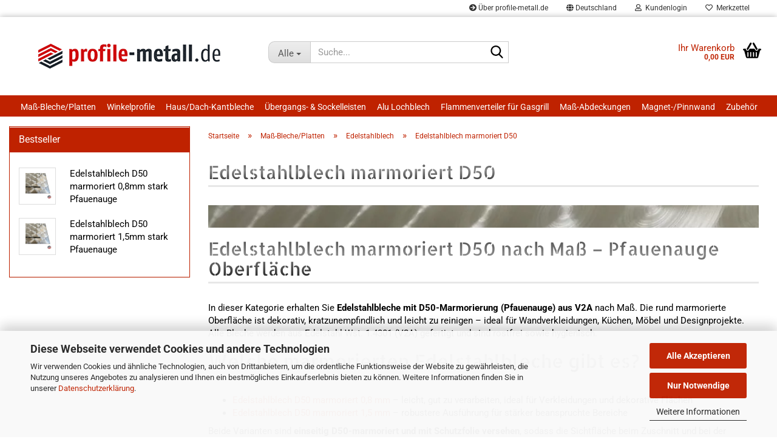

--- FILE ---
content_type: text/html; charset=UTF-8
request_url: https://profile-metall.de/bleche-und-Platten/edelstahl-bleche/edelstahlblech-marmoriert-d50/
body_size: 14159
content:
<!DOCTYPE html> <html xmlns="http://www.w3.org/1999/xhtml" dir="ltr" lang="de"> <head> <script async
 data-type="text/javascript"
 data-src="https://www.googletagmanager.com/gtag/js?id=G-2ZKH6VLTCY"
 type="as-oil"
 data-purposes="4"
 data-managed="as-oil"></script> <script async
 data-type="text/javascript"
 type="as-oil"
 data-purposes="4"
 data-managed="as-oil">
 window.dataLayer = window.dataLayer || [];
 function gtag() {
 dataLayer.push(arguments);
 }
 gtag('js', new Date());
 gtag('config', 'G-2ZKH6VLTCY');
 var gaDisableG2ZKH6VLTCY = 'ga-disable-G-2ZKH6VLTCY';
 if (document.cookie.indexOf(gaDisableG2ZKH6VLTCY + '=true') > -1) {
 window[gaDisableG2ZKH6VLTCY] = true;
 }
 function gaOptOut() {
 document.cookie = gaDisableG2ZKH6VLTCY + '=true; expires=Thu, 31 Dec 2099 23:59:59 UTC; path=/';
 window[gaDisableG2ZKH6VLTCY] = true;
 console.log('Disabled Google-Analytics Tracking');
 }
 function gaOptout() {
 gaOptOut();
 }
 function checkGaOptOutAnchor() {
 if (location.hash.substr(1) === 'gaOptOut') {
 gaOptOut();
 }
 }
 checkGaOptOutAnchor();
 window.addEventListener('hashchange', checkGaOptOutAnchor);
 </script> <meta name="viewport" content="width=device-width, initial-scale=1, minimum-scale=1.0" /> <meta http-equiv="Content-Type" content="text/html; charset=utf-8" /> <meta name="language" content="de" /> <meta name="keywords" content="keywords,kommagetrennt" /> <meta name="description" content="Edelstahlblech marmoriert D50 (Pfauenauge) aus V2A nach Maß. Stärken 0,8 und 1,5 mm, rund marmorierte Oberfläche, einseitig mit Schutzfolie – ideal für Wandverkleidung, Küche &amp; Designprojekte." /> <meta property="og:description" content="Edelstahlblech marmoriert D50 (Pfauenauge) aus V2A nach Maß. Stärken 0,8 und 1,5 mm, rund marmorierte Oberfläche, einseitig mit Schutzfolie – ideal für Wandverkleidung, Küche &amp; Designprojekte." /> <meta property="og:image" content="https://profile-metall.de/images/categories/og/" /> <meta property="og:title" content="Edelstahlblech marmoriert D50" /> <meta property="og:type" content="product.group" /> <title>Edelstahlblech marmoriert D50 nach Maß | Pfauenauge V2A</title> <base href="https://profile-metall.de/" /> <link rel="shortcut icon" href="https://profile-metall.de/images/logos/favicon.ico" type="image/x-icon" /> <link rel="apple-touch-icon" href="https://profile-metall.de/images/logos/favicon.png" /> <link id="main-css" type="text/css" rel="stylesheet" href="public/theme/styles/system/main-bust_1768402449.min.css" /> <meta name="robots" content="index,follow" /> <link rel="canonical" href="https://profile-metall.de/bleche-und-Platten/edelstahl-bleche/edelstahlblech-marmoriert-d50/" /> <meta property="og:url" content="https://profile-metall.de/bleche-und-Platten/edelstahl-bleche/edelstahlblech-marmoriert-d50/"> </head> <body class="page-index-type-c13 page-index-type-gm_boosted_category page-index-type-cat page-index-type-cPath page-index-type-is-filtering" data-gambio-namespace="https://profile-metall.de/public/theme/javascripts/system" data-jse-namespace="https://profile-metall.de/JSEngine/build" data-gambio-controller="initialize" data-gambio-widget="input_number responsive_image_loader transitions header image_maps modal history dropdown core_workarounds anchor" data-input_number-separator="," > <div id="outer-wrapper" > <header id="header" class="navbar"> <div id="topbar-container"> <div class="navbar-topbar"> <nav data-gambio-widget="menu link_crypter" data-menu-switch-element-position="false" data-menu-events='{"desktop": ["click"], "mobile": ["click"]}' data-menu-ignore-class="dropdown-menu"> <ul class="nav navbar-nav navbar-right" data-menu-replace="partial"> <li class="navbar-topbar-item"> <ul id="secondaryNavigation" class="nav navbar-nav ignore-menu"> <li class="navbar-topbar-item hidden-xs content-manager-item"> <a title="Über profile-metall.de" href="https://profile-metall.de/info/ueber-uns.html" > <span class="fa fa-arrow-circle-right visble-xs-block"></span>
 Über profile-metall.de
 </a> </li> </ul> <script id="secondaryNavigation-menu-template" type="text/mustache">
 <ul id="secondaryNavigation" class="nav navbar-nav">
 <li v-for="(item, index) in items" class="navbar-topbar-item hidden-xs content-manager-item">
 <a href="javascript:;" :title="item.title" @click="goTo(item.content)">
 <span class="fa fa-arrow-circle-right visble-xs-block"></span>
 {{item.title}}
 </a>
 </li>
 </ul>
 </script> </li> <li class="dropdown navbar-topbar-item first"> <a href="#" class="dropdown-toggle" data-toggle-hover="dropdown" role="button" aria-label="" title=""> <span class="hidden-xs"> <span class="fa fa-globe"></span>
 Deutschland
 </span> <span class="visible-xs-block">
 &nbsp;Lieferland
 </span> </a> <ul class="level_2 dropdown-menu ignore-menu arrow-top"> <li class="arrow"></li> <li> <form action="/bleche-und-Platten/edelstahl-bleche/edelstahlblech-marmoriert-d50/" method="POST" class="form-horizontal"> <div class="form-group"> <label style="display: inline">Lieferland
 <select name="switch_country" class="form-control"> <option value="DE" selected>Deutschland</option> </select> </label> </div> <div class="dropdown-footer row"> <input type="submit" class="btn btn-primary btn-block" value="Speichern" title="Speichern" /> </div> </form> </li> </ul> </li> <li class="dropdown navbar-topbar-item"> <a title="Anmeldung" href="/bleche-und-Platten/edelstahl-bleche/edelstahlblech-marmoriert-d50/#" class="dropdown-toggle" data-toggle-hover="dropdown" role="button" aria-label="Kundenlogin"> <span class="fa fa-user-o"></span>
 &nbsp;Kundenlogin
 </a> <ul class="dropdown-menu dropdown-menu-login arrow-top"> <li class="arrow"></li> <li class="dropdown-header hidden-xs">Kundenlogin</li> <li> <form action="https://profile-metall.de/login.php?action=process" method="post" class="form-horizontal"> <input type="hidden" name="return_url" value="https://profile-metall.de/bleche-und-Platten/edelstahl-bleche/edelstahlblech-marmoriert-d50/"> <input type="hidden" name="return_url_hash" value="c4ac094d30083dc77be7f653ba8c472b4c6d70b1a57c6f2c867ac7cecf88bdd4"> <div class="form-group"> <label for="box-login-dropdown-login-username" class="form-control sr-only">E-Mail</label> <input autocomplete="username" type="email" id="box-login-dropdown-login-username" class="form-control" placeholder="E-Mail" name="email_address" oninput="this.setCustomValidity('')" oninvalid="this.setCustomValidity('Bitte geben Sie eine korrekte Emailadresse ein')" /> </div> <div class="form-group password-form-field" data-gambio-widget="show_password"> <label for="box-login-dropdown-login-password" class="form-control sr-only">Passwort</label> <input autocomplete="current-password" type="password" id="box-login-dropdown-login-password" class="form-control" placeholder="Passwort" name="password" /> <button class="btn show-password hidden" type="button"> <i class="fa fa-eye" aria-hidden="true"></i> <span class="sr-only">Toggle Password View</span> </button> </div> <div class="dropdown-footer row"> <input type="submit" class="btn btn-primary btn-block" value="Anmelden" /> <ul> <li> <a title="Konto erstellen" href="https://profile-metall.de/shop.php?do=CreateRegistree">
 Konto erstellen
 </a> </li> <li> <a title="Passwort vergessen?" href="https://profile-metall.de/password_double_opt.php">
 Passwort vergessen?
 </a> </li> </ul> </div> </form> </li> </ul> </li> <li class="navbar-topbar-item"> <a href="https://profile-metall.de/wish_list.php" title="Merkzettel anzeigen" aria-label="Merkzettel"> <span class="fa fa-heart-o"></span>
 &nbsp;Merkzettel
 </a> </li> <li class="navbar-topbar-item visible-xs"> <a title="Über profile-metall.de" href="https://profile-metall.de/info/ueber-uns.html" > <span class="fa fa-arrow-circle-right"></span>
 &nbsp;Über profile-metall.de
 </a> </li> </ul> </nav> </div> </div> <div class="inside"> <div class="row"> <div class="navbar-header" data-gambio-widget="mobile_menu"> <div id="navbar-brand" class="navbar-brand"> <a href="https://profile-metall.de/" title="profile-metall.de"> <img id="main-header-logo" class="img-responsive" src="https://profile-metall.de/images/logos/profile-metal_logo_02_logo.png" alt="profile-metall.de-Logo"> </a> </div> <button type="button" class="navbar-toggle" aria-label="navigationbar toggle button" data-mobile_menu-target="#categories .navbar-collapse" data-mobile_menu-body-class="categories-open" data-mobile_menu-toggle-content-visibility> <img src="public/theme/images/svgs/bars.svg" class="gx-menu svg--inject" alt="menu bars icon"> </button> <button type="button" class="navbar-toggle cart-icon" data-mobile_menu-location="shopping_cart.php"> <img src="public/theme/images/svgs/basket.svg" class="gx-cart-basket svg--inject" alt="shopping cart icon"> <span class="cart-products-count hidden">
 0
 </span> </button> <button type="button" class="navbar-toggle" aria-label="searchbar toggle button" data-mobile_menu-target=".navbar-search" data-mobile_menu-body-class="search-open" data-mobile_menu-toggle-content-visibility> <img src="public/theme/images/svgs/search.svg" class="gx-search svg--inject" alt="search icon"> </button> </div> <div class="navbar-search collapse"> <p class="navbar-search-header dropdown-header">Suche</p> <form role="search" action="advanced_search_result.php" method="get" data-gambio-widget="live_search"> <div class="navbar-search-input-group input-group"> <div class="navbar-search-input-group-btn input-group-btn custom-dropdown" data-dropdown-trigger-change="false" data-dropdown-trigger-no-change="false"> <button aria-label="Suche..." type="button" class="btn btn-default dropdown-toggle" data-toggle="dropdown" aria-haspopup="true" aria-expanded="false"> <span class="dropdown-name">Alle</span> <span class="caret"></span> </button> <ul class="dropdown-menu"> <li><a href="#" data-rel="0">Alle</a></li> <li><a href="#" data-rel="2">Maß-Bleche/Platten</a></li> <li><a href="#" data-rel="29">Winkelprofile</a></li> <li><a href="#" data-rel="24">Haus/Dach-Kantbleche</a></li> <li><a href="#" data-rel="167">Übergangs- & Sockelleisten</a></li> <li><a href="#" data-rel="11">Alu Lochblech</a></li> <li><a href="#" data-rel="25">Maß-Abdeckungen</a></li> <li><a href="#" data-rel="149">Flammenverteiler für Gasgrill</a></li> <li><a href="#" data-rel="21">Magnet-/Pinnwand</a></li> <li><a href="#" data-rel="20">Zubehör</a></li> </ul> <label for="top-search-button-categories-id" class="sr-only">Alle</label> <select id="top-search-button-categories-id" name="categories_id"> <option value="0">Alle</option> <option value="2">Maß-Bleche/Platten</option> <option value="29">Winkelprofile</option> <option value="24">Haus/Dach-Kantbleche</option> <option value="167">Übergangs- & Sockelleisten</option> <option value="11">Alu Lochblech</option> <option value="25">Maß-Abdeckungen</option> <option value="149">Flammenverteiler für Gasgrill</option> <option value="21">Magnet-/Pinnwand</option> <option value="20">Zubehör</option> </select> </div> <input type="text" id="search-field-input" name="keywords" placeholder="Suche..." class="form-control search-input" autocomplete="off" /> <button aria-label="Suche..." type="submit" class="form-control-feedback"> <img src="public/theme/images/svgs/search.svg" class="gx-search-input svg--inject" alt="search icon"> </button> <label for="search-field-input" class="control-label sr-only">Suche...</label> </div> <input type="hidden" value="1" name="inc_subcat" /> <div class="navbar-search-footer visible-xs-block"> <button class="btn btn-primary btn-block" type="submit">
 Suche...
 </button> <a href="advanced_search.php" class="btn btn-default btn-block" title="Erweiterte Suche">
 Erweiterte Suche
 </a> </div> <div class="search-result-container"></div> </form> </div> <nav id="cart-container" class="navbar-cart" data-gambio-widget="menu cart_dropdown" data-menu-switch-element-position="false"> <ul class="cart-container-inner"> <li> <a href="https://profile-metall.de/shopping_cart.php" class="dropdown-toggle"> <img src="public/theme/images/svgs/basket.svg" alt="shopping cart icon" class="gx-cart-basket svg--inject"> <span class="cart">
 Ihr Warenkorb<br /> <span class="products">
 0,00 EUR
 </span> </span> <span class="cart-products-count hidden"> </span> </a> <ul class="dropdown-menu arrow-top cart-dropdown cart-empty"> <li class="arrow"></li> <input type="hidden" id="ga4-view-cart-json" value=""/> <script async
 data-type="text/javascript"
 type="as-oil"
 data-purposes="4"
 data-managed="as-oil">
 function ga4ViewCart() {
 const data = document.getElementById('ga4-view-cart-json');
 if (data && data.value.length) {
 gtag('event', 'view_cart', JSON.parse(data.value));
 }
 }
 </script> <li class="cart-dropdown-inside"> <div class="cart-empty">
 Sie haben noch keine Artikel in Ihrem Warenkorb.
 </div> </li> </ul> </li> </ul> </nav> </div> </div> <noscript> <div class="alert alert-danger noscript-notice" role="alert">
 JavaScript ist in Ihrem Browser deaktiviert. Aktivieren Sie JavaScript, um alle Funktionen des Shops nutzen und alle Inhalte sehen zu können.
 </div> </noscript> <div id="categories"> <div class="navbar-collapse collapse"> <nav class="navbar-default navbar-categories" data-gambio-widget="menu"> <ul class="level-1 nav navbar-nav"> <li class="dropdown level-1-child" data-id="2"> <a class="dropdown-toggle" href="https://profile-metall.de/bleche-und-Platten/" title="Maß-Bleche/Platten">
 Maß-Bleche/Platten
 </a> <ul data-level="2" class="level-2 dropdown-menu dropdown-menu-child"> <li class="enter-category hidden-sm hidden-md hidden-lg show-more"> <a class="dropdown-toggle" href="https://profile-metall.de/bleche-und-Platten/" title="Maß-Bleche/Platten">
 Maß-Bleche/Platten anzeigen
 </a> </li> <li class="dropdown level-2-child"> <a href="https://profile-metall.de/bleche-und-Platten/aluminium-sortiment-Alu-Riffelblech-Aluminiumblech-Alu-Lochbleche-Aluplatten/" title="Qualitative Aluminium & Riffelbleche">
 Qualitative Aluminium & Riffelbleche
 </a> <ul data-level="3" class="level-3 dropdown-menu dropdown-menu-child"> <li class="enter-category"> <a href="https://profile-metall.de/bleche-und-Platten/aluminium-sortiment-Alu-Riffelblech-Aluminiumblech-Alu-Lochbleche-Aluplatten/" title="Qualitative Aluminium & Riffelbleche" class="dropdown-toggle">
 Qualitative Aluminium & Riffelbleche anzeigen
 </a> </li> <li class="level-3-child"> <a href="https://profile-metall.de/bleche-und-Platten/aluminium-sortiment-Alu-Riffelblech-Aluminiumblech-Alu-Lochbleche-Aluplatten/alu-riffelblech/" title="Alu Riffelblech">
 Alu Riffelblech
 </a> </li> <li class="level-3-child"> <a href="https://profile-metall.de/bleche-und-Platten/aluminium-sortiment-Alu-Riffelblech-Aluminiumblech-Alu-Lochbleche-Aluplatten/alu-glattblech-natur/" title="Alublech - Aluminium Platten natur">
 Alublech - Aluminium Platten natur
 </a> </li> <li class="level-3-child"> <a href="https://profile-metall.de/bleche-und-Platten/aluminium-sortiment-Alu-Riffelblech-Aluminiumblech-Alu-Lochbleche-Aluplatten/alu-glattblech-silber-eloxiert/" title="Alu Blech silber natur eloxiert">
 Alu Blech silber natur eloxiert
 </a> </li> <li class="level-3-child"> <a href="https://profile-metall.de/bleche-und-Platten/aluminium-sortiment-Alu-Riffelblech-Aluminiumblech-Alu-Lochbleche-Aluplatten/alu-strukturblech/" title="Aluminium Strukturblech">
 Aluminium Strukturblech
 </a> </li> <li class="level-3-child"> <a href="https://profile-metall.de/bleche-und-Platten/aluminium-sortiment-Alu-Riffelblech-Aluminiumblech-Alu-Lochbleche-Aluplatten/bleche-aus-aluminium-farbig/" title="Bleche aus Aluminium farbig">
 Bleche aus Aluminium farbig
 </a> </li> </ul> </li> <li class="dropdown level-2-child"> <a href="https://profile-metall.de/bleche-und-Platten/edelstahl-bleche/" title="Edelstahlblech">
 Edelstahlblech
 </a> <ul data-level="3" class="level-3 dropdown-menu dropdown-menu-child"> <li class="enter-category"> <a href="https://profile-metall.de/bleche-und-Platten/edelstahl-bleche/" title="Edelstahlblech" class="dropdown-toggle">
 Edelstahlblech anzeigen
 </a> </li> <li class="level-3-child"> <a href="https://profile-metall.de/bleche-und-Platten/edelstahl-bleche/edelstahlblech-k240-geschliffen/" title="Edelstahlblech K240 geschliffen">
 Edelstahlblech K240 geschliffen
 </a> </li> <li class="level-3-child active"> <a href="https://profile-metall.de/bleche-und-Platten/edelstahl-bleche/edelstahlblech-marmoriert-d50/" title="Edelstahlblech marmoriert D50">
 Edelstahlblech marmoriert D50
 </a> </li> <li class="level-3-child"> <a href="https://profile-metall.de/bleche-und-Platten/edelstahl-bleche/v2a-k240-geschliffen-16/" title="Edelstahlblech Super-Mirror 8">
 Edelstahlblech Super-Mirror 8
 </a> </li> <li class="level-3-child"> <a href="https://profile-metall.de/bleche-und-Platten/edelstahl-bleche/edelstahlblech-blank/" title="Edelstahlblech V2A blank 1.4301">
 Edelstahlblech V2A blank 1.4301
 </a> </li> <li class="level-3-child"> <a href="https://profile-metall.de/bleche-und-Platten/edelstahl-bleche/edelstahlblech-spiegel-effekt-magnetisch/" title="Edelstahlblech Spiegel Effekt magnetisch">
 Edelstahlblech Spiegel Effekt magnetisch
 </a> </li> <li class="level-3-child"> <a href="https://profile-metall.de/bleche-und-Platten/edelstahl-bleche/k240-geschliffen-18/" title="Edelstahl Lochblech K240 geschliffen">
 Edelstahl Lochblech K240 geschliffen
 </a> </li> <li class="level-3-child"> <a href="https://profile-metall.de/bleche-und-Platten/edelstahl-bleche/Dekorative-Verkleidung/" title="Edelstahl Strukturblech, Tränenbleche">
 Edelstahl Strukturblech, Tränenbleche
 </a> </li> </ul> </li> <li class="dropdown level-2-child"> <a href="https://profile-metall.de/bleche-und-Platten/stahlblech-verzinkt/" title="Verzinkte Bleche nach Maß">
 Verzinkte Bleche nach Maß
 </a> <ul data-level="3" class="level-3 dropdown-menu dropdown-menu-child"> <li class="enter-category"> <a href="https://profile-metall.de/bleche-und-Platten/stahlblech-verzinkt/" title="Verzinkte Bleche nach Maß" class="dropdown-toggle">
 Verzinkte Bleche nach Maß anzeigen
 </a> </li> <li class="level-3-child"> <a href="https://profile-metall.de/bleche-und-Platten/stahlblech-verzinkt/stahlblech-ral-beschichtet/" title="Stahlblech verzinkt RAL beschichtet">
 Stahlblech verzinkt RAL beschichtet
 </a> </li> <li class="level-3-child"> <a href="https://profile-metall.de/bleche-und-Platten/stahlblech-verzinkt/stahlblech-verzinkt-147/" title="Stahlblech verzinkt nach Maß">
 Stahlblech verzinkt nach Maß
 </a> </li> <li class="level-3-child"> <a href="https://profile-metall.de/bleche-und-Platten/stahlblech-verzinkt/stahlblech-ral-beschichtet-148/" title="Stahl Lochblech verzinkt">
 Stahl Lochblech verzinkt
 </a> </li> </ul> </li> <li class="level-2-child"> <a href="https://profile-metall.de/bleche-und-Platten/aluverbundplatten/" title="Aluminium Verbundplatten">
 Aluminium Verbundplatten
 </a> </li> <li class="enter-category hidden-more hidden-xs"> <a class="dropdown-toggle col-xs-6" href="https://profile-metall.de/bleche-und-Platten/" title="Maß-Bleche/Platten">Maß-Bleche/Platten anzeigen</a> <span class="close-menu-container col-xs-6"> <span class="close-flyout"> <i class="fa fa-close"></i> </span> </span> </li> </ul> </li> <li class="dropdown level-1-child" data-id="29"> <a class="dropdown-toggle" href="https://profile-metall.de/winkel-profile/" title="Winkelprofile">
 Winkelprofile
 </a> <ul data-level="2" class="level-2 dropdown-menu dropdown-menu-child"> <li class="enter-category hidden-sm hidden-md hidden-lg show-more"> <a class="dropdown-toggle" href="https://profile-metall.de/winkel-profile/" title="Winkelprofile">
 Winkelprofile anzeigen
 </a> </li> <li class="dropdown level-2-child"> <a href="https://profile-metall.de/winkel-profile/l-profil-winkel-edelstahl-winkel/" title="L-Profile - Winkel Alu - Edelstahl - Stahl.">
 L-Profile - Winkel Alu - Edelstahl - Stahl.
 </a> <ul data-level="3" class="level-3 dropdown-menu dropdown-menu-child"> <li class="enter-category"> <a href="https://profile-metall.de/winkel-profile/l-profil-winkel-edelstahl-winkel/" title="L-Profile - Winkel Alu - Edelstahl - Stahl." class="dropdown-toggle">
 L-Profile - Winkel Alu - Edelstahl - Stahl. anzeigen
 </a> </li> <li class="level-3-child"> <a href="https://profile-metall.de/winkel-profile/l-profil-winkel-edelstahl-winkel/edelstahl-winkel/" title="Edelstahl Winkelprofil Kantenschutz">
 Edelstahl Winkelprofil Kantenschutz
 </a> </li> <li class="level-3-child"> <a href="https://profile-metall.de/winkel-profile/l-profil-winkel-edelstahl-winkel/aluminium-winkel/" title="Aluminium Winkel Riffelblech">
 Aluminium Winkel Riffelblech
 </a> </li> <li class="level-3-child"> <a href="https://profile-metall.de/winkel-profile/l-profil-winkel-edelstahl-winkel/Winkel-Aluminium-silber-natur-eloxiert/" title="Alu Winkel silber natur eloxiert">
 Alu Winkel silber natur eloxiert
 </a> </li> <li class="level-3-child"> <a href="https://profile-metall.de/winkel-profile/l-profil-winkel-edelstahl-winkel/Winkel-Aluminium-silber-natur-eloxiert-54/" title="Alu Winkel blank natur">
 Alu Winkel blank natur
 </a> </li> <li class="level-3-child"> <a href="https://profile-metall.de/winkel-profile/l-profil-winkel-edelstahl-winkel/aluminium-winkel-glatt-ral-beschichtet/" title="Winkel Aluminium glatt RAL beschichtet">
 Winkel Aluminium glatt RAL beschichtet
 </a> </li> <li class="level-3-child"> <a href="https://profile-metall.de/winkel-profile/l-profil-winkel-edelstahl-winkel/Alu-Winkelprofil-gebuerstet/" title="Alu Winkelprofil gebürstet">
 Alu Winkelprofil gebürstet
 </a> </li> <li class="level-3-child"> <a href="https://profile-metall.de/winkel-profile/l-profil-winkel-edelstahl-winkel/winkel-stahl-verzinkt-ral-beschichtet/" title="Winkel Stahl verzinkt Ral beschichtet">
 Winkel Stahl verzinkt Ral beschichtet
 </a> </li> </ul> </li> <li class="dropdown level-2-child"> <a href="https://profile-metall.de/winkel-profile/u-winkel/" title="U-Profil Edelstahl-Aluminium-Stahl">
 U-Profil Edelstahl-Aluminium-Stahl
 </a> <ul data-level="3" class="level-3 dropdown-menu dropdown-menu-child"> <li class="enter-category"> <a href="https://profile-metall.de/winkel-profile/u-winkel/" title="U-Profil Edelstahl-Aluminium-Stahl" class="dropdown-toggle">
 U-Profil Edelstahl-Aluminium-Stahl anzeigen
 </a> </li> <li class="level-3-child"> <a href="https://profile-metall.de/winkel-profile/u-winkel/u-profil-edelstahl/" title="U-Winkel aus Edelstahl V2A">
 U-Winkel aus Edelstahl V2A
 </a> </li> <li class="level-3-child"> <a href="https://profile-metall.de/winkel-profile/u-winkel/u-winkel-aluminium-riffelblech/" title="Alu U-Winkel Aluminium Riffelblech">
 Alu U-Winkel Aluminium Riffelblech
 </a> </li> <li class="level-3-child"> <a href="https://profile-metall.de/winkel-profile/u-winkel/U-Profil-Aluminium-silber-natur-eloxiert/" title="U-Profil Aluminium silber natur eloxiert">
 U-Profil Aluminium silber natur eloxiert
 </a> </li> <li class="level-3-child"> <a href="https://profile-metall.de/winkel-profile/u-winkel/u-profil-u-winkel-alu/" title="U-Profil Aluminium glatt natur">
 U-Profil Aluminium glatt natur
 </a> </li> <li class="level-3-child"> <a href="https://profile-metall.de/winkel-profile/u-winkel/u-profil-aluminium-glatt-ral-beschichtet/" title="U-Profil Aluminium glatt RAL beschichtet">
 U-Profil Aluminium glatt RAL beschichtet
 </a> </li> <li class="level-3-child"> <a href="https://profile-metall.de/winkel-profile/u-winkel/u-profil-stahl-verzinkt-anthrazit-weiss-aluminiumweiss/" title="U-Profil Stahl verzinkt Anthrazit-Weiß">
 U-Profil Stahl verzinkt Anthrazit-Weiß
 </a> </li> </ul> </li> <li class="dropdown level-2-child"> <a href="https://profile-metall.de/winkel-profile/z-profil-winkel/" title="Z-Profil Winkelprofile nach Maß">
 Z-Profil Winkelprofile nach Maß
 </a> <ul data-level="3" class="level-3 dropdown-menu dropdown-menu-child"> <li class="enter-category"> <a href="https://profile-metall.de/winkel-profile/z-profil-winkel/" title="Z-Profil Winkelprofile nach Maß" class="dropdown-toggle">
 Z-Profil Winkelprofile nach Maß anzeigen
 </a> </li> <li class="level-3-child"> <a href="https://profile-metall.de/winkel-profile/z-profil-winkel/Z-Profil-Aluminium-silber-natur-eloxiert-125/" title="Z-Winkel aus verschiedenstem Edelstahl">
 Z-Winkel aus verschiedenstem Edelstahl
 </a> </li> <li class="level-3-child"> <a href="https://profile-metall.de/winkel-profile/z-profil-winkel/z-profil-aluminium-riffelblech/" title="Z-Profil Aluminium Riffelblech">
 Z-Profil Aluminium Riffelblech
 </a> </li> <li class="level-3-child"> <a href="https://profile-metall.de/winkel-profile/z-profil-winkel/Z-Profil-Aluminium-silber-natur-eloxiert/" title="Z-Profil Aluminium silber natur eloxiert">
 Z-Profil Aluminium silber natur eloxiert
 </a> </li> <li class="level-3-child"> <a href="https://profile-metall.de/winkel-profile/z-profil-winkel/Z-Profil-Alu-Profil/" title="Z-Winkel Aluminium glatt natur">
 Z-Winkel Aluminium glatt natur
 </a> </li> <li class="level-3-child"> <a href="https://profile-metall.de/winkel-profile/z-profil-winkel/u-profil-aluminium-glatt-ral-beschichtet-128/" title="Z-Profil Aluminium glatt RAL beschichtet">
 Z-Profil Aluminium glatt RAL beschichtet
 </a> </li> <li class="level-3-child"> <a href="https://profile-metall.de/winkel-profile/z-profil-winkel/u-profil-aluminium-glatt-ral-beschichtet-129/" title="Z-Profil Stahl verzinkt glatt RAL beschichtet">
 Z-Profil Stahl verzinkt glatt RAL beschichtet
 </a> </li> </ul> </li> <li class="enter-category hidden-more hidden-xs"> <a class="dropdown-toggle col-xs-6" href="https://profile-metall.de/winkel-profile/" title="Winkelprofile">Winkelprofile anzeigen</a> <span class="close-menu-container col-xs-6"> <span class="close-flyout"> <i class="fa fa-close"></i> </span> </span> </li> </ul> </li> <li class="level-1-child" data-id="24"> <a class="dropdown-toggle" href="https://profile-metall.de/haus-und-dach-kantbleche/" title="Haus/Dach-Kantbleche">
 Haus/Dach-Kantbleche
 </a> </li> <li class="dropdown level-1-child" data-id="167"> <a class="dropdown-toggle" href="https://profile-metall.de/sockelleisten-uebergangsprofile/" title="Übergangs- &amp; Sockelleisten">
 Übergangs- &amp; Sockelleisten
 </a> <ul data-level="2" class="level-2 dropdown-menu dropdown-menu-child"> <li class="enter-category hidden-sm hidden-md hidden-lg show-more"> <a class="dropdown-toggle" href="https://profile-metall.de/sockelleisten-uebergangsprofile/" title="Übergangs- &amp; Sockelleisten">
 Übergangs- & Sockelleisten anzeigen
 </a> </li> <li class="level-2-child"> <a href="https://profile-metall.de/sockelleisten-uebergangsprofile/Fussleiste/" title="Sockelleisten - Fußleisten">
 Sockelleisten - Fußleisten
 </a> </li> <li class="level-2-child"> <a href="https://profile-metall.de/sockelleisten-uebergangsprofile/uebergangsleiste-fugenabdeckung/" title="Übergangsprofil - Fugenabdeckung">
 Übergangsprofil - Fugenabdeckung
 </a> </li> <li class="enter-category hidden-more hidden-xs"> <a class="dropdown-toggle col-xs-6" href="https://profile-metall.de/sockelleisten-uebergangsprofile/" title="Übergangs- &amp; Sockelleisten">Übergangs- & Sockelleisten anzeigen</a> <span class="close-menu-container col-xs-6"> <span class="close-flyout"> <i class="fa fa-close"></i> </span> </span> </li> </ul> </li> <li class="level-1-child" data-id="11"> <a class="dropdown-toggle" href="https://profile-metall.de/alu-lochblech/" title="Alu Lochblech">
 Alu Lochblech
 </a> </li> <li class="level-1-child" data-id="149"> <a class="dropdown-toggle" href="https://profile-metall.de/flammenverteiler-fuer-gasgrill/" title="Flammenverteiler für Gasgrill">
 Flammenverteiler für Gasgrill
 </a> </li> <li class="dropdown level-1-child" data-id="25"> <a class="dropdown-toggle" href="https://profile-metall.de/abdeckungen-und-wannen/" title="Maß-Abdeckungen">
 Maß-Abdeckungen
 </a> <ul data-level="2" class="level-2 dropdown-menu dropdown-menu-child"> <li class="enter-category hidden-sm hidden-md hidden-lg show-more"> <a class="dropdown-toggle" href="https://profile-metall.de/abdeckungen-und-wannen/" title="Maß-Abdeckungen">
 Maß-Abdeckungen anzeigen
 </a> </li> <li class="level-2-child"> <a href="https://profile-metall.de/abdeckungen-und-wannen/abdeckung-fuer-kuechenarbeitsplatte/" title="Küchenarbeitsplatten aus Edelstahl">
 Küchenarbeitsplatten aus Edelstahl
 </a> </li> <li class="level-2-child"> <a href="https://profile-metall.de/wir-fertigen-die-edelstahl-wannen-und-deckel-mass-genau/" title="Edelstahl - Alu Wannen und Behälter">
 Edelstahl - Alu Wannen und Behälter
 </a> </li> <li class="enter-category hidden-more hidden-xs"> <a class="dropdown-toggle col-xs-6" href="https://profile-metall.de/abdeckungen-und-wannen/" title="Maß-Abdeckungen">Maß-Abdeckungen anzeigen</a> <span class="close-menu-container col-xs-6"> <span class="close-flyout"> <i class="fa fa-close"></i> </span> </span> </li> </ul> </li> <li class="level-1-child" data-id="21"> <a class="dropdown-toggle" href="https://profile-metall.de/magnetwand-pinnwand/" title="Magnet-/Pinnwand">
 Magnet-/Pinnwand
 </a> </li> <li class="level-1-child" data-id="20"> <a class="dropdown-toggle" href="https://profile-metall.de/gelaender-zubehoer/" title="Zubehör">
 Zubehör
 </a> </li> <li id="mainNavigation" class="custom custom-entries hidden-xs"> </li> <script id="mainNavigation-menu-template" type="text/mustache">
 <li id="mainNavigation" class="custom custom-entries hidden-xs">
 <a v-for="(item, index) in items" href="javascript:;" @click="goTo(item.content)">
 {{item.title}}
 </a>
 </li>
 </script> <li class="dropdown dropdown-more" style="display: none"> <a class="dropdown-toggle" href="#" title="">
 Weitere
 </a> <ul class="level-2 dropdown-menu ignore-menu"></ul> </li> </ul> </nav> </div> </div> </header> <div id="wrapper"> <div class="row"> <div id="main"> <div class="main-inside"> <script type="application/ld+json">{"@context":"https:\/\/schema.org","@type":"BreadcrumbList","itemListElement":[{"@type":"ListItem","position":1,"name":"Startseite","item":"https:\/\/profile-metall.de\/"},{"@type":"ListItem","position":2,"name":"Ma\u00df-Bleche\/Platten","item":"https:\/\/profile-metall.de\/bleche-und-Platten\/"},{"@type":"ListItem","position":3,"name":"Edelstahlblech","item":"https:\/\/profile-metall.de\/bleche-und-Platten\/edelstahl-bleche\/"},{"@type":"ListItem","position":4,"name":"Edelstahlblech marmoriert D50","item":"https:\/\/profile-metall.de\/bleche-und-Platten\/edelstahl-bleche\/edelstahlblech-marmoriert-d50\/"}]}</script> <div id="breadcrumb_navi"> <span class="breadcrumbEntry"> <a href="https://profile-metall.de/" class="headerNavigation" > <span aria-label="Startseite">Startseite</span> </a> </span> <span class="breadcrumbSeparator"> &raquo; </span> <span class="breadcrumbEntry"> <a href="https://profile-metall.de/bleche-und-Platten/" class="headerNavigation" > <span aria-label="Maß-Bleche/Platten">Maß-Bleche/Platten</span> </a> </span> <span class="breadcrumbSeparator"> &raquo; </span> <span class="breadcrumbEntry"> <a href="https://profile-metall.de/bleche-und-Platten/edelstahl-bleche/" class="headerNavigation" > <span aria-label="Edelstahlblech">Edelstahlblech</span> </a> </span> <span class="breadcrumbSeparator"> &raquo; </span> <span class="breadcrumbEntry"> <span aria-label="Edelstahlblech marmoriert D50">Edelstahlblech marmoriert D50</span> </span> </div> <div id="shop-top-banner"> </div> <div id="categories-below-breadcrumb_13" data-gx-content-zone="categories-below-breadcrumb_13" class="gx-content-zone"> </div> <div class="filter-selection-container hidden"> <p><strong>Aktueller Filter</strong></p> </div><h1>Edelstahlblech marmoriert D50</h1> <div class="categories-description-container"> <div class="categories-images"> <img src="/images/categories/Edelstahlblech marnoriert_Struktur (1).webp" onerror="this.onerror=null;this.src='images/categories/Edelstahlblech marnoriert_Struktur (1).png'" alt="Edelstahlblech marmoriert D50" title="Edelstahlblech marmoriert D50" class="img-responsive" /> </div> <p class="text-center"><h1>Edelstahlblech marmoriert D50 nach Ma&szlig; &ndash; Pfauenauge Oberfl&auml;che</h1> <p>
 In dieser Kategorie erhalten Sie <strong>Edelstahlbleche mit D50-Marmorierung (Pfauenauge) aus V2A</strong> nach Ma&szlig;. Die rund marmorierte Oberfl&auml;che ist dekorativ, kratzunempfindlich und leicht zu reinigen &ndash; ideal f&uuml;r Wandverkleidungen, K&uuml;chen, M&ouml;bel und Designprojekte. Alle Bleche werden aus Edelstahl Wst. 1.4301 (V2A) gefertigt und sind rostfrei sowie hygienisch.
</p> <h2>Welche marmorierten Edelstahlbleche gibt es?</h2> <ul> <li><strong><a href="https://profile-metall.de/edelstahlblech-d50-marmoriert-0-8mm-stark-pfauenauge.html">Edelstahlblech D50 marmoriert 0,8 mm</a></strong> &ndash; leicht, gut zu verarbeiten, ideal f&uuml;r Verkleidungen und dekorative Fl&auml;chen</li> <li><strong><a href="https://profile-metall.de/edelstahlblech-d50-marmoriert-1-5mm-stark.html">Edelstahlblech D50 marmoriert 1,5 mm</a></strong> &ndash; robustere Ausf&uuml;hrung f&uuml;r st&auml;rker beanspruchte Bereiche</li> </ul> <p>
 Beide Varianten sind <strong>einseitig D50-marmoriert und mit Schutzfolie versehen</strong>, sodass die Sichtfl&auml;che beim Zuschnitt und bei der Montage optimal gesch&uuml;tzt bleibt.
</p> <h2>Eigenschaften der D50-marmorierten Edelstahlbleche</h2> <ul> <li>Edelstahl V2A (1.4301), rostfrei, langlebig und hygienisch</li> <li>Rundmarmorierung &Oslash; 50 mm (D50) mit dekorativer Pfauenauge-Optik</li> <li>pflegeleichte Oberfl&auml;che &ndash; ideal f&uuml;r Lebensmittel- und Hygienebereiche</li> <li>erh&auml;ltlich in verschiedenen St&auml;rken und Zuschnitten</li> <li>f&uuml;r Wandverkleidungen, Arbeitsfl&auml;chen, Schutzbereiche &amp; mehr&nbsp;</li> </ul> <h2>Zuschnitt nach Ma&szlig;</h2> <p>
 Die D50-marmorierten Edelstahlbleche werden nach Ihrem Wunschma&szlig; zugeschnitten. Je nach St&auml;rke sind folgende Bereiche m&ouml;glich (Details direkt im jeweiligen Artikel):
</p> <ul> <li>L&auml;ngen etwa von 50 bis 3000 mm</li> <li>Breiten im Bereich von ca. 50 bis 1250 mm</li> <li>Ma&szlig;toleranz in der Regel bis &plusmn; 2 mm</li> </ul> <p>
 Damit erhalten Sie Bleche, die in den meisten F&auml;llen ohne Nacharbeit direkt montiert oder weiterverarbeitet werden k&ouml;nnen.
</p> <h2>Typische Einsatzbereiche</h2> <ul> <li>K&uuml;chenr&uuml;ckw&auml;nde und Wandverkleidungen im Innenbereich</li> <li>Verkleidungen in Gastronomie, Ladenbau und Lebensmittelbereichen</li> <li>Design- und Dekoanwendungen (z.&nbsp;B. M&ouml;bel- oder Tresenfronten)</li> <li>Schutzbleche f&uuml;r stark beanspruchte Fl&auml;chen</li> </ul> <h2>Passende marmorierte Edelstahlprofile</h2> <p>
 Passend zum D50-Blech finden Sie weitere Produkte mit derselben Oberfl&auml;che:
</p> <ul> <li><strong><a href="https://profile-metall.de/edelstahl-uebergangsleiste-d50-marmoriert-0-8-mm-stark.html">Edelstahl &Uuml;bergangsleiste D50 marmoriert 0,8 mm</a></strong> &ndash; f&uuml;r saubere &Uuml;berg&auml;nge und Fugenabdeckungen</li> <li><strong><a href="https://profile-metall.de/edelstahl-winkel-k240-geschliffen-0-8mm-stark-86-87-496-612-619-625-626.html">Edelstahl U-/Winkelprofil D50 marmoriert</a></strong> &ndash; zum Einfassen von Kanten und Platten</li> </ul> <p>
 F&uuml;r alternative Oberfl&auml;chen wie <a href="https://profile-metall.de/bleche-und-Platten/edelstahl-bleche/edelstahlblech-k240-geschliffen/">Edelstahlblech K240 geschliffen</a> oder <a href="https://profile-metall.de/bleche-und-Platten/edelstahl-bleche/edelstahlblech-super-mirror-8/">Edelstahlblech Super-Mirror 8</a> finden Sie passende Kategorien im gleichen Bereich.
</p></p> </div> <div class="productlisting-filter-container" data-gambio-widget="product_listing_filter" data-product_listing_filter-target=".productlist-viewmode"> <form name="panel" action="/bleche-und-Platten/edelstahl-bleche/edelstahlblech-marmoriert-d50/" method="get" > <input type="hidden" name="view_mode" value="tiled" /> <div class="row"> <div class="col-xs-12 col-lg-6"> <div class="productlisting-filter-hiddens"> </div> <div class="jsPanelViewmode panel-viewmode clearfix productlist-viewmode-grid btn-group"> <a href="/" role="button" class="btn btn-default jsProductListingGrid productlisting-listing-grid active" data-product_listing_filter-add="productlist-viewmode-grid" data-product_listing_filter-url-param="tiled" rel="nofollow" aria-label="Kachelansicht" title="Kachelansicht"> <i class="fa fa-th"></i> </a> <a href="/" role="button" class="btn btn-default jsProductListingList productlisting-listing-list" data-product_listing_filter-add="productlist-viewmode-list" data-product_listing_filter-url-param="default" rel="nofollow" aria-label="Listenansicht" title="Listenansicht"> <i class="fa fa-th-list"></i> </a> </div> <a href="#filterbox-container" class="btn btn-default filter-button js-open-modal hidden-sm hidden-md hidden-lg" data-modal-type="alert" data-modal-settings='{"title": "FILTER", "dialogClass": "box-filter"}' rel="nofollow"> <i class="fa fa-filter"></i> <span class="sr-only">FILTER</span> </a> <div class="btn-group dropdown custom-dropdown" data-dropdown-shorten="null"> <button type="button" role="combobox" class="btn btn-default dropdown-toggle" aria-label="Sortiere Artikel nach" aria-expanded="false" aria-haspopup="listbox" aria-controls="sort-listing-panel"> <span class="dropdown-name">
 Sortieren nach
 </span> <span class="caret"></span> </button> <ul id="sort-listing-panel" class="dropdown-menu"> <li><a data-rel="price_asc" href="/" rel="nofollow" role="button" aria-label="Preis aufsteigend" title="Preis aufsteigend">Preis aufsteigend</a> </li> <li><a data-rel="price_desc" href="/" rel="nofollow" role="button" aria-label="Preis absteigend" title="Preis absteigend">Preis absteigend</a></li> <li class="divider"></li> <li><a data-rel="name_asc" href="/" rel="nofollow" role="button" aria-label="Name aufsteigend" title="Name aufsteigend">Name aufsteigend</a> </li> <li><a data-rel="name_desc" href="/" rel="nofollow" role="button" aria-label="Name absteigend" title="Name absteigend">Name absteigend</a> </li> <li class="divider"></li> <li><a data-rel="date_asc" href="/" rel="nofollow" role="button" aria-label="Einstelldatum aufsteigend" title="Einstelldatum aufsteigend">Einstelldatum aufsteigend</a> </li> <li><a data-rel="date_desc" href="/" rel="nofollow" role="button" aria-label="Einstelldatum absteigend" title="Einstelldatum absteigend">Einstelldatum absteigend</a> </li> <li class="divider"></li> <li><a data-rel="shipping_asc" href="/" rel="nofollow" role="button" aria-label="Lieferzeit aufsteigend" title="Lieferzeit aufsteigend">Lieferzeit aufsteigend</a></li> <li><a data-rel="shipping_desc" href="/" rel="nofollow" role="button" aria-label="Lieferzeit absteigend" title="Lieferzeit absteigend">Lieferzeit absteigend</a></li> </ul> <label for="sort-listing-option-panel" class="form-control sr-only">Sortieren nach </label> <select id="sort-listing-option-panel" name="listing_sort" class="jsReload input-select"> <option value="" selected="selected">Sortieren nach </option> <option value="price_asc">Preis aufsteigend</option> <option value="price_desc">Preis absteigend</option> <option value="name_asc">Name aufsteigend</option> <option value="name_desc">Name absteigend</option> <option value="date_asc">Einstelldatum aufsteigend</option> <option value="date_desc">Einstelldatum absteigend</option> <option value="shipping_asc">Lieferzeit aufsteigend</option> <option value="shipping_desc">Lieferzeit absteigend</option> </select> </div> <div class="btn-group dropdown custom-dropdown" data-dropdown-shorten="null"> <button type="button" role="combobox" class="btn btn-default dropdown-toggle" aria-label="Artikel pro Seite" aria-expanded="false" aria-haspopup="listbox" aria-controls="items-per-page-panel"> <span class="dropdown-name">
 40 pro Seite
 </span> <span class="caret"></span> </button> <ul id="items-per-page-panel" class="dropdown-menu"> <li> <a data-rel="40" href="/" role="button" aria-label="40 pro Seite" title="40 pro Seite" rel="nofollow">40 pro Seite</a></li> <li> <a data-rel="80" href="/" role="button" aria-label="80 pro Seite" title="80 pro Seite" rel="nofollow">80 pro Seite</a></li> <li> <a data-rel="120" href="/" role="button" aria-label="120 pro Seite" title="120 pro Seite" rel="nofollow">120 pro Seite</a></li> <li> <a data-rel="240" href="/" role="button" aria-label="240 pro Seite" title="240 pro Seite" rel="nofollow">240 pro Seite</a></li> <li> <a data-rel="480" href="/" role="button" aria-label="480 pro Seite" title="480 pro Seite" rel="nofollow">480 pro Seite</a></li> </ul> <label for="items-per-page-dropdown-option-panel" class="form-control sr-only"> pro Seite</label> <select id="items-per-page-dropdown-option-panel" name="listing_count" class="jsReload input-select"> <option value="40">40 pro Seite</option> <option value="80">80 pro Seite</option> <option value="120">120 pro Seite</option> <option value="240">240 pro Seite</option> <option value="480">480 pro Seite</option> </select> </div> </div> <div class="col-xs-12 col-lg-6"> <div class="panel-pagination text-right"> <nav> <ul class="pagination"> <li> </li><li> <span class="active">1</span> </li><li> </li> </ul> </nav> </div> </div> </div> </form> </div> <div class="container-fluid" data-gambio-widget="product_hover" data-product_hover-scope=".productlist-viewmode-grid"> <div class="row product-filter-target productlist productlist-viewmode productlist-viewmode-grid" data-gambio-widget="cart_handler"> <div class="product-container" data-index="productlist_22"> <form class="product-tile no-status-check"> <div class="inside"> <div class="content-container"> <div class="content-container-inner"> <figure class="image" id="productlist_22_img"> <span title="Edelstahlblech D50 marmoriert 0,8mm stark Pfauenauge" class="product-hover-main-image product-image"> <a href="https://profile-metall.de/edelstahlblech-d50-marmoriert-0-8mm-stark-pfauenauge.html"> <img src="images/product_images/thumbnail_images/Edelstahl_geschliffen_D50_Marmoriert.jpg" alt="Edelstahlblech_marmoriert_kreisgeschliffen" loading="lazy"> </a> </span> </figure> <div class="title-description"> <div class="title"> <a href="https://profile-metall.de/edelstahlblech-d50-marmoriert-0-8mm-stark-pfauenauge.html" title="Edelstahlblech D50 marmoriert 0,8 mm V2A nach Maß. Länge 50–3000 mm, Breite..." class="product-url ">
 Edelstahlblech D50 marmoriert 0,8mm stark Pfauenauge
 </a> </div> <div class="description hidden-grid">
 Material: &nbsp;Edelstahl Wst. 1.4301 (Verf. IIIC/2B) &nbsp;CNS<br />
Oberfl&auml;che: glatt, D50 marmoriert mit Schutzfolie<br />
St&auml;rke: 0,8 mm<br />
Gewicht: 6,4 kg/m&sup2;&nbsp;Material&nbsp;
 </div> <div class="shipping hidden visible-list">
 Art.Nr.:
 v2ad50080bzko
 <br /> <div class="shipping-info-short">
 Lieferzeit:
 <img src="/images/icons/status/green.webp" onerror="this.onerror=null;this.src='images/icons/status/green.png'" alt="3-7 Tage" title="3-7 Tage" />
 3-7 Tage
 </div> <br /> <span class="products-details-weight-container"> </span> </div> </div> <div class="price-tax"> <div class="price"> <span class="current-price-container" title="Edelstahlblech D50 marmoriert 0,8 mm V2A nach Maß. Länge 50–3000 mm, Breite..."> </span> </div> <div class="shipping hidden visible-flyover">
 Art.Nr.:
 v2ad50080bzko
 <br /> <div class="shipping-info-short">
 Lieferzeit:
 <img src="/images/icons/status/green.webp" onerror="this.onerror=null;this.src='images/icons/status/green.png'" alt="3-7 Tage" title="3-7 Tage" />
 3-7 Tage
 </div> </div> <div class="additional-container"> </div> <div class="tax-shipping-hint hidden-grid"> <div class="tax">inkl. 19% MwSt. zzgl.
 <a class="gm_shipping_link lightbox_iframe" href="https://profile-metall.de/popup/Versand-und-Zahlungsbedingungen.html" target="_self" rel="nofollow" data-modal-settings='{"title":"Versand", "sectionSelector": ".content_text", "bootstrapClass": "modal-lg"}'> <span style="text-decoration:underline">Versand</span> </a></div> </div> <div class="cart-error-msg alert alert-danger hidden hidden-grid" role="alert"></div> <div class="button-input hidden-grid" > <div class="row"> <div class="col-xs-12 col-lg-3 quantity-input" data-gambio-widget="input_number"> <input type="hidden" name="products_qty" value="1" /> </div> <div class="col-xs-12 col-lg-9"> <button class="btn btn-primary btn-buy btn-block pull-right js-btn-add-to-cart" type="submit" name="btn-add-to-cart" title="Zum Artikel">
 Zum Artikel
 </button> </div> </div> <input type="hidden" name="products_id" value="22" /> </div> </div> </div> </div> </div> </form> </div> <div class="product-container" data-index="productlist_23"> <form class="product-tile no-status-check"> <div class="inside"> <div class="content-container"> <div class="content-container-inner"> <figure class="image" id="productlist_23_img"> <span title="Edelstahlblech D50 marmoriert 1,5mm stark Pfauenauge" class="product-hover-main-image product-image"> <a href="https://profile-metall.de/edelstahlblech-d50-marmoriert-1-5mm-stark.html"> <img src="images/product_images/thumbnail_images/Edelstahl_geschliffen_D50_Marmoriert_1.jpg" alt="V2A_Blech_geschliffen_Edelstahl" loading="lazy"> </a> </span> </figure> <div class="title-description"> <div class="title"> <a href="https://profile-metall.de/edelstahlblech-d50-marmoriert-1-5mm-stark.html" title="Edelstahlblech D50 marmoriert 1,5 mm V2A nach Maß. Länge 50–2000 mm, Breite..." class="product-url ">
 Edelstahlblech D50 marmoriert 1,5mm stark Pfauenauge
 </a> </div> <div class="description hidden-grid"> <table> <tbody> <tr> <td><span style="font-family:arial,helvetica,sans-serif;"><font size="2">St&auml;rke: 1,5 mm</font><br />
 Material: &nbsp;Edelstahl Wst. 1.4301 (Verf. IIIC/2B) &nbsp;CNS<br />
 Oberfl&auml;che: glatt, D50 marmoriert mit Schutzfolie<br />
 Gewicht: &nbsp; 12 kg/m&sup2;&nbsp;</span><br />
 &nbsp;</td> </tr> </tbody> </table> </div> <div class="shipping hidden visible-list">
 Art.Nr.:
 v2ad50150bzko
 <br /> <div class="shipping-info-short">
 Lieferzeit:
 <img src="/images/icons/status/green.webp" onerror="this.onerror=null;this.src='images/icons/status/green.png'" alt="3-7 Tage" title="3-7 Tage" />
 3-7 Tage
 </div> <br /> <span class="products-details-weight-container">
 Versandgewicht:
 <span>12</span>
 kg je
 Stück
 </span> </div> </div> <div class="price-tax"> <div class="price"> <span class="current-price-container" title="Edelstahlblech D50 marmoriert 1,5 mm V2A nach Maß. Länge 50–2000 mm, Breite..."> </span> </div> <div class="shipping hidden visible-flyover">
 Art.Nr.:
 v2ad50150bzko
 <br /> <div class="shipping-info-short">
 Lieferzeit:
 <img src="/images/icons/status/green.webp" onerror="this.onerror=null;this.src='images/icons/status/green.png'" alt="3-7 Tage" title="3-7 Tage" />
 3-7 Tage
 </div> </div> <div class="additional-container"> </div> <div class="tax-shipping-hint hidden-grid"> <div class="tax">inkl. 19% MwSt. zzgl.
 <a class="gm_shipping_link lightbox_iframe" href="https://profile-metall.de/popup/Versand-und-Zahlungsbedingungen.html" target="_self" rel="nofollow" data-modal-settings='{"title":"Versand", "sectionSelector": ".content_text", "bootstrapClass": "modal-lg"}'> <span style="text-decoration:underline">Versand</span> </a></div> </div> <div class="cart-error-msg alert alert-danger hidden hidden-grid" role="alert"></div> <div class="button-input hidden-grid" > <div class="row"> <div class="col-xs-12 col-lg-3 quantity-input" data-gambio-widget="input_number"> <input type="hidden" name="products_qty" value="1" /> </div> <div class="col-xs-12 col-lg-9"> <button class="btn btn-primary btn-buy btn-block pull-right js-btn-add-to-cart" type="submit" name="btn-add-to-cart" title="Zum Artikel">
 Zum Artikel
 </button> </div> </div> <input type="hidden" name="products_id" value="23" /> </div> </div> </div> </div> </div> </form> </div> </div> </div> <div class="productlisting-filter-container" data-gambio-widget="product_listing_filter" data-product_listing_filter-target=".productlist-viewmode"> <form name="panel2" action="/bleche-und-Platten/edelstahl-bleche/edelstahlblech-marmoriert-d50/" method="get" > <input type="hidden" name="view_mode" value="tiled" /> <div class="row"> <div class="col-xs-12 col-lg-6"> <div class="productlisting-filter-hiddens"> </div> <div class="jsPanelViewmode panel-viewmode clearfix productlist-viewmode-grid btn-group"> <a href="/" role="button" class="btn btn-default jsProductListingGrid productlisting-listing-grid active" data-product_listing_filter-add="productlist-viewmode-grid" data-product_listing_filter-url-param="tiled" rel="nofollow" aria-label="Kachelansicht" title="Kachelansicht"> <i class="fa fa-th"></i> </a> <a href="/" role="button" class="btn btn-default jsProductListingList productlisting-listing-list" data-product_listing_filter-add="productlist-viewmode-list" data-product_listing_filter-url-param="default" rel="nofollow" aria-label="Listenansicht" title="Listenansicht"> <i class="fa fa-th-list"></i> </a> </div> <a href="#filterbox-container" class="btn btn-default filter-button js-open-modal hidden-sm hidden-md hidden-lg" data-modal-type="alert" data-modal-settings='{"title": "FILTER", "dialogClass": "box-filter"}' rel="nofollow"> <i class="fa fa-filter"></i> <span class="sr-only">FILTER</span> </a> <div class="btn-group dropdown custom-dropdown" data-dropdown-shorten="null"> <button type="button" role="combobox" class="btn btn-default dropdown-toggle" aria-label="Sortiere Artikel nach" aria-expanded="false" aria-haspopup="listbox" aria-controls="sort-listing-panel2"> <span class="dropdown-name">
 Sortieren nach
 </span> <span class="caret"></span> </button> <ul id="sort-listing-panel2" class="dropdown-menu"> <li><a data-rel="price_asc" href="/" rel="nofollow" role="button" aria-label="Preis aufsteigend" title="Preis aufsteigend">Preis aufsteigend</a> </li> <li><a data-rel="price_desc" href="/" rel="nofollow" role="button" aria-label="Preis absteigend" title="Preis absteigend">Preis absteigend</a></li> <li class="divider"></li> <li><a data-rel="name_asc" href="/" rel="nofollow" role="button" aria-label="Name aufsteigend" title="Name aufsteigend">Name aufsteigend</a> </li> <li><a data-rel="name_desc" href="/" rel="nofollow" role="button" aria-label="Name absteigend" title="Name absteigend">Name absteigend</a> </li> <li class="divider"></li> <li><a data-rel="date_asc" href="/" rel="nofollow" role="button" aria-label="Einstelldatum aufsteigend" title="Einstelldatum aufsteigend">Einstelldatum aufsteigend</a> </li> <li><a data-rel="date_desc" href="/" rel="nofollow" role="button" aria-label="Einstelldatum absteigend" title="Einstelldatum absteigend">Einstelldatum absteigend</a> </li> <li class="divider"></li> <li><a data-rel="shipping_asc" href="/" rel="nofollow" role="button" aria-label="Lieferzeit aufsteigend" title="Lieferzeit aufsteigend">Lieferzeit aufsteigend</a></li> <li><a data-rel="shipping_desc" href="/" rel="nofollow" role="button" aria-label="Lieferzeit absteigend" title="Lieferzeit absteigend">Lieferzeit absteigend</a></li> </ul> <label for="sort-listing-option-panel2" class="form-control sr-only">Sortieren nach </label> <select id="sort-listing-option-panel2" name="listing_sort" class="jsReload input-select"> <option value="" selected="selected">Sortieren nach </option> <option value="price_asc">Preis aufsteigend</option> <option value="price_desc">Preis absteigend</option> <option value="name_asc">Name aufsteigend</option> <option value="name_desc">Name absteigend</option> <option value="date_asc">Einstelldatum aufsteigend</option> <option value="date_desc">Einstelldatum absteigend</option> <option value="shipping_asc">Lieferzeit aufsteigend</option> <option value="shipping_desc">Lieferzeit absteigend</option> </select> </div> <div class="btn-group dropdown custom-dropdown" data-dropdown-shorten="null"> <button type="button" role="combobox" class="btn btn-default dropdown-toggle" aria-label="Artikel pro Seite" aria-expanded="false" aria-haspopup="listbox" aria-controls="items-per-page-panel2"> <span class="dropdown-name">
 40 pro Seite
 </span> <span class="caret"></span> </button> <ul id="items-per-page-panel2" class="dropdown-menu"> <li> <a data-rel="40" href="/" role="button" aria-label="40 pro Seite" title="40 pro Seite" rel="nofollow">40 pro Seite</a></li> <li> <a data-rel="80" href="/" role="button" aria-label="80 pro Seite" title="80 pro Seite" rel="nofollow">80 pro Seite</a></li> <li> <a data-rel="120" href="/" role="button" aria-label="120 pro Seite" title="120 pro Seite" rel="nofollow">120 pro Seite</a></li> <li> <a data-rel="240" href="/" role="button" aria-label="240 pro Seite" title="240 pro Seite" rel="nofollow">240 pro Seite</a></li> <li> <a data-rel="480" href="/" role="button" aria-label="480 pro Seite" title="480 pro Seite" rel="nofollow">480 pro Seite</a></li> </ul> <label for="items-per-page-dropdown-option-panel2" class="form-control sr-only"> pro Seite</label> <select id="items-per-page-dropdown-option-panel2" name="listing_count" class="jsReload input-select"> <option value="40">40 pro Seite</option> <option value="80">80 pro Seite</option> <option value="120">120 pro Seite</option> <option value="240">240 pro Seite</option> <option value="480">480 pro Seite</option> </select> </div> </div> <div class="col-xs-12 col-lg-6"> <div class="panel-pagination text-right"> <nav> <ul class="pagination"> <li> </li><li> <span class="active">1</span> </li><li> </li> </ul> </nav> </div> </div> </div> </form> </div> <div class="row"> <div class="col-sm-12"> <div class="pagination-info"> <span class="text-bold">1</span> bis <span class="text-bold">2</span> (von insgesamt <span class="text-bold">2</span>)
 </div> </div> </div> <div id="categories-description-bottom_13" data-gx-content-zone="categories-description-bottom_13" class="gx-content-zone"> </div> </div> </div> <aside id="left"> <div id="gm_box_pos_2" class="gm_box_container"> <script async
 data-type="text/javascript"
 type="as-oil"
 data-purposes="4"
 data-managed="as-oil">
 gtag('event', 'view_item_list', {
 "item_list_id": "box_bestseller",
 "item_list_name": "Bestseller Box",
 "items": [
 {
 "item_id": "22",
 "item_name": "Edelstahlblech D50 marmoriert 0,8mm stark Pfauenauge",
 "index": 1,
 "item_category": "Edelstahlblech marmoriert D50",
 "item_category2": "Edelstahlblech",
 "item_category3": "Ma\u00df-Bleche\/Platten",
 "price": 0,
 "quantity": 1
 },
 {
 "item_id": "23",
 "item_name": "Edelstahlblech D50 marmoriert 1,5mm stark Pfauenauge",
 "index": 2,
 "item_category": "Edelstahlblech marmoriert D50",
 "item_category2": "Edelstahlblech",
 "item_category3": "Ma\u00df-Bleche\/Platten",
 "price": 0,
 "quantity": 1
 }
 ]
});
 </script> <div class="box box-bestsellers panel panel-default"> <div class="panel-heading">
 Bestseller
 </div> <div class="panel-body"> <ol> <li class="row"> <a href="https://profile-metall.de/edelstahlblech-d50-marmoriert-0-8mm-stark-pfauenauge.html" title="Edelstahlblech D50 marmoriert 0,8 mm V2A nach Maß. Länge 50–3000 mm, Breite..."> <span class="col-xs-4"> <span class="img-thumbnail"> <span class="align-helper"></span> <img src="images/product_images/thumbnail_images/Edelstahl_geschliffen_D50_Marmoriert.jpg" class="img-responsive" alt="Edelstahlblech D50 marmoriert 0,8mm stark Pfauenauge" loading="lazy" /> </span> </span> <span class="col-xs-8"> <span class="">Edelstahlblech D50 marmoriert 0,8mm stark Pfauenauge</span> <br /> <span class="price"> </span> </span> </a> </li> <li class="row"> <a href="https://profile-metall.de/edelstahlblech-d50-marmoriert-1-5mm-stark.html" title="Edelstahlblech D50 marmoriert 1,5 mm V2A nach Maß. Länge 50–2000 mm, Breite..."> <span class="col-xs-4"> <span class="img-thumbnail"> <span class="align-helper"></span> <img src="images/product_images/thumbnail_images/Edelstahl_geschliffen_D50_Marmoriert_1.jpg" class="img-responsive" alt="Edelstahlblech D50 marmoriert 1,5mm stark Pfauenauge" loading="lazy" /> </span> </span> <span class="col-xs-8"> <span class="">Edelstahlblech D50 marmoriert 1,5mm stark Pfauenauge</span> <br /> <span class="price"> </span> </span> </a> </li> </ol> </div> </div></div> </aside> <aside id="right"> </aside> </div> </div> <footer id="footer"> <div class="inside"> <div class="row"> <div class="footer-col-1"><div class="box box-content panel panel-default"> <div class="panel-heading"> <span class="panel-title footer-column-title">Rechtliches</span> </div> <div class="panel-body"> <nav> <ul id="info" class="nav"> <li> <a href="https://profile-metall.de/info/kontaktformular.html" title="Kontakt ">
 Kontakt
 </a> </li> <li> <a href="https://profile-metall.de/info/Versand-und-Zahlungsbedingungen.html" title="Versand- & Zahlungsbedingungen">
 Versand- & Zahlungsbedingungen
 </a> </li> <li> <a href="https://profile-metall.de/info/impressum.html" title="Impressum">
 Impressum
 </a> </li> <li> <a href="https://profile-metall.de/info/Widerrufsrecht-und-Muster-Widerrufsformular.html" title="Widerrufsrecht & Muster-Widerrufsformular">
 Widerrufsrecht & Muster-Widerrufsformular
 </a> </li> <li> <a href="https://profile-metall.de/info/privatsphaere-und-datenschutz.html" title="Datenschutz">
 Datenschutz
 </a> </li> <li> <a href="https://profile-metall.de/info/allgemeine-geschaeftsbedingungen.html" title="AGB">
 AGB
 </a> </li> </ul> <ul class="nav"> <li><a href="javascript:;" trigger-cookie-consent-panel>Cookie Einstellungen</a></li> </ul> <script id="info-menu-template" type="text/mustache">
 <ul id="info" class="nav">
 <li v-for="(item, index) in items">
 <a href="javascript:;" @click="goTo(item.content)">
 {{item.title}}
 </a>
 </li>
 </ul>
 </script> </nav> </div> </div></div> <div class="footer-col-2"> <div class="box box-content panel panel-default"> <div class="panel-heading"> <div class="panel-title footer-column-title">
 Kontakt
 </div> </div> <div class="panel-body"> <p>
 Profile-Metall.de
</p> <p>
 An der Tenne 5<br />
 41189 M&ouml;nchengladbach,&nbsp;NRW<br /> <br />
 Telefon: 02431-9578888<br /> <br />
 E-Mail: <a href="mailto:info@profile-metall.de">info@profile-metall.de</a> </p> </div> </div> </div> <div class="footer-col-3"> <div class="box box-content panel panel-default"> <div class="panel-heading"> <div class="panel-title footer-column-title">
 Zahlweisen
 </div> </div> <div class="panel-body"> <p> <img data-wmlo-src="images/zahlweisen-klein/paypal3.png" alt="PayPal" src="data:image/svg+xml,%3Csvg%20xmlns='http://www.w3.org/2000/svg'%20viewBox='0%200%20150%20150'%3E%3C/svg%3E" style="width: 120px; height: 80px;"><img data-wmlo-src="images/zahlweisen-klein/paypal_sofort_black.png" alt="Sofort-Überweisung" src="data:image/svg+xml,%3Csvg%20xmlns='http://www.w3.org/2000/svg'%20viewBox='0%200%20150%20150'%3E%3C/svg%3E" style="width: 120px; height: 80px;"><img data-wmlo-src="images/zahlweisen-klein/postfinanceag_mastercard.png" alt="MasterCard" src="data:image/svg+xml,%3Csvg%20xmlns='http://www.w3.org/2000/svg'%20viewBox='0%200%20150%20150'%3E%3C/svg%3E" style="width: 120px; height: 80px;"><img data-wmlo-src="images/zahlweisen-klein/postfinanceag_visa.png" alt="Visa" src="data:image/svg+xml,%3Csvg%20xmlns='http://www.w3.org/2000/svg'%20viewBox='0%200%20150%20150'%3E%3C/svg%3E" style="width: 120px; height: 80px;"><img data-wmlo-src="images/zahlweisen-klein/sepa.png" alt="Sepa Lastschrift" src="data:image/svg+xml,%3Csvg%20xmlns='http://www.w3.org/2000/svg'%20viewBox='0%200%20150%20150'%3E%3C/svg%3E" style="width: 120px; height: 80px;"><img data-wmlo-src="images/zahlweisen-klein/eustandardtransfer.png" alt="Überweisung" src="data:image/svg+xml,%3Csvg%20xmlns='http://www.w3.org/2000/svg'%20viewBox='0%200%20150%20150'%3E%3C/svg%3E" style="width: 120px; height: 80px;"><br /> <img data-wmlo-src="https://gui.gambiohub.com/a/settings/assets/images/klarna-logo.png" alt="Klarna" src="data:image/svg+xml,%3Csvg%20xmlns='http://www.w3.org/2000/svg'%20viewBox='0%200%20150%20150'%3E%3C/svg%3E" title="Klarna"><img data-wmlo-src="https://gui.gambiohub.com/a/settings/assets/images/klarna-pay-later-de.png" alt="Rechnung" src="data:image/svg+xml,%3Csvg%20xmlns='http://www.w3.org/2000/svg'%20viewBox='0%200%20150%20150'%3E%3C/svg%3E" title="Rechnung">&nbsp;<img data-wmlo-src="https://gui.gambiohub.com/a/settings/assets/images/klarna-slice-it-de.png" alt="Ratenkauf" src="data:image/svg+xml,%3Csvg%20xmlns='http://www.w3.org/2000/svg'%20viewBox='0%200%20150%20150'%3E%3C/svg%3E" title="Ratenkauf">&nbsp;
</p> </div> </div> </div> <div class="footer-col-4"> <div class="box box-content panel panel-default"> <div class="panel-heading"> <div class="panel-title footer-column-title">
 Profile-metall.de
 </div> </div> <div class="panel-body"> <img data-wmlo-src="https://profile-metall.de/images/logos/profile-metal_logo_02_logo.png" alt="profile-metall.de-Logo" src="data:image/svg+xml,%3Csvg%20xmlns='http://www.w3.org/2000/svg'%20viewBox='0%200%20150%20150'%3E%3C/svg%3E" style="border:10px solid #fff; max-width:100%"> </div> </div> </div> </div> </div> <div class="footer-bottom"><a href="https://www.gambio.de" target="_blank" rel="noopener">Onlineshop</a> by Gambio.de &copy; 2025</div> </footer> </div> <a class="pageup" data-gambio-widget="pageup" title="Nach oben" href="#"> </a> <div class="layer" style="display: none;"> <div id="magnific_wrapper"> <div class="modal-dialog"> <div class="modal-content">
 {{#title}}
 <div class="modal-header"> <span class="modal-title">{{title}}</span> </div>
 {{/title}}
 <div class="modal-body">
 {{{items.src}}}
 </div>
 {{#showButtons}}
 <div class="modal-footer">
 {{#buttons}}
 <button type="button" id="button_{{index}}_{{uid}}" data-index="{{index}}" class="btn {{class}}" >{{name}}</button>
 {{/buttons}}
 </div>
 {{/showButtons}}
 </div> </div> </div> <div id="modal_prompt"> <div>
 {{#content}}
 <div class="icon">&nbsp;</div> <p>{{.}}</p>
 {{/content}}
 <form name="prompt" action="#"> <label for="modal-form-field" class="control-label sr-only">Modal form field</label> <input type="text" id="modal-form-field" name="input" value="{{value}}" autocomplete="off" /> </form> </div> </div> <div id="modal_alert"> <div class="white-popup">
 {{#content}}
 <div class="icon">&nbsp;</div> <p>{{{.}}}</p>
 {{/content}}
 </div> </div> </div> <input type='hidden' id='page_namespace' value='CAT'/><script src="public/theme/javascripts/system/init-de-bust_7c373e88057638b9496ff2f7ba608d5e.min.js" data-page-token="f3b1c7357c6703e4fa57bd28aa709caf" id="init-js"></script> <script src="public/theme/javascripts/system/Global/scripts-bust_7c373e88057638b9496ff2f7ba608d5e.js"></script> <script src='GXModules/Gambio/Widgets/Build/Map/Shop/Javascript/MapWidget.min.js'></script> <script id="oil-configuration" type="application/configuration">
 {
 "config_version": 1,
 "advanced_settings": true,
 "timeout": 0,
 "iabVendorListUrl": "https://profile-metall.de/shop.php?do=CookieConsentPanelVendorListAjax/List",
 "only_essentials_button_status": true,
 "locale": {
 "localeId": "deDE_01",
 "version": 1,
 "texts": {
 "label_intro_heading": "Diese Webseite verwendet Cookies und andere Technologien",
 "label_intro": "Wir verwenden Cookies und ähnliche Technologien, auch von Drittanbietern, um die ordentliche Funktionsweise der Website zu gewährleisten, die Nutzung unseres Angebotes zu analysieren und Ihnen ein bestmögliches Einkaufserlebnis bieten zu können. Weitere Informationen finden Sie in unserer <a href='shop_content.php?coID=2'>Datenschutzerklärung</a>.",
 "label_button_yes": "Speichern",
 "label_button_yes_all": "Alle Akzeptieren",
 "label_button_only_essentials": "Nur Notwendige",
 "label_button_advanced_settings": "Weitere Informationen",
 "label_cpc_heading": "Cookie Einstellungen",
 "label_cpc_activate_all": "Alle aktivieren",
 "label_cpc_deactivate_all": "Alle deaktivieren",
 "label_nocookie_head": "Keine Cookies erlaubt.",
 "label_nocookie_text": "Bitte aktivieren Sie Cookies in den Einstellungen Ihres Browsers."
 }
 }
 }
 </script> <script src="GXModules/Gambio/CookieConsentPanel/Shop/Javascript/oil.js"></script> <script>!function(e){var n={};function t(o){if(n[o])return n[o].exports;var r=n[o]={i:o,l:!1,exports:{}};return e[o].call(r.exports,r,r.exports,t),r.l=!0,r.exports}t.m=e,t.c=n,t.d=function(e,n,o){t.o(e,n)||Object.defineProperty(e,n,{configurable:!1,enumerable:!0,get:o})},t.r=function(e){Object.defineProperty(e,"__esModule",{value:!0})},t.n=function(e){var n=e&&e.__esModule?function(){return e.default}:function(){return e};return t.d(n,"a",n),n},t.o=function(e,n){return Object.prototype.hasOwnProperty.call(e,n)},t.p="/",t(t.s=115)}({115:function(e,n,t){"use strict";!function(e,n){e.__cmp||(e.__cmp=function(){function t(e){if(e){var t=!0,r=n.querySelector('script[type="application/configuration"]#oil-configuration');if(null!==r&&r.text)try{var a=JSON.parse(r.text);a&&a.hasOwnProperty("gdpr_applies_globally")&&(t=a.gdpr_applies_globally)}catch(e){}e({gdprAppliesGlobally:t,cmpLoaded:o()},!0)}}function o(){return!(!e.AS_OIL||!e.AS_OIL.commandCollectionExecutor)}var r=[],a=function(n,a,c){if("ping"===n)t(c);else{var i={command:n,parameter:a,callback:c};r.push(i),o()&&e.AS_OIL.commandCollectionExecutor(i)}};return a.commandCollection=r,a.receiveMessage=function(n){var a=n&&n.data&&n.data.__cmpCall;if(a)if("ping"===a.command)t(function(e,t){var o={__cmpReturn:{returnValue:e,success:t,callId:a.callId}};n.source.postMessage(o,n.origin)});else{var c={callId:a.callId,command:a.command,parameter:a.parameter,event:n};r.push(c),o()&&e.AS_OIL.commandCollectionExecutor(c)}},function(n){(e.attachEvent||e.addEventListener)("message",function(e){n.receiveMessage(e)},!1)}(a),function e(){if(!(n.getElementsByName("__cmpLocator").length>0))if(n.body){var t=n.createElement("iframe");t.style.display="none",t.name="__cmpLocator",n.body.appendChild(t)}else setTimeout(e,5)}(),a}())}(window,document)}});</script> <script src="GXModules/Gambio/CookieConsentPanel/Shop/Javascript/GxCookieConsent.js"></script> <script async
 data-type="text/javascript"
 data-src="GXModules/Gambio/Google/GA4/Shop/Js/main.js"
 type="as-oil"
 data-purposes="4"
 data-managed="as-oil"></script> <script async
 data-type="text/javascript"
 type="as-oil"
 data-purposes="4"
 data-managed="as-oil">
 function dispatchGTagEvent(name, data) {
 if (!name) {
 return;
 }
 gtag('event', name, data);
 }
 </script> <script>function wmloLazyShow(i){i.src=i.dataset.wmloSrc,i.removeAttribute("data-wmlo-src")}function wmloLazy(t){var e;switch(t){case"click":e=450;break;default:e=10}"undefined"!=typeof wmloLazyT&&clearTimeout(wmloLazyT),wmloLazyT=setTimeout(function(){for(var t,e=document.querySelectorAll("[data-wmlo-src]"),o=0;o<e.length;o++)(t=e[o].getBoundingClientRect()).bottom>=0&&t.right>=0&&t.top<=(window.innerHeight||document.documentElement.clientHeight)&&t.left<=(window.innerWidth||document.documentElement.clientWidth)&&e[o].offsetWidth!==0&&e[o].offsetHeight!==0&&(wmloLazyShow(e[o]))},e)}wmloLazy("");var dynamicParts=sessionStorage.getItem("wmDynamicParts");if (!dynamicParts || document.cookie.match(/^(.*;)?\s*(?:WMNoCache|WMGetDynamicParts|WMIsAdmin)\s*=\s*1(.*)?$/)){var xhr=new XMLHttpRequest;xhr.open("POST",location.href,!0),xhr.setRequestHeader("Content-type","application/x-www-form-urlencoded"),xhr.onload=function(){var e=JSON.parse(this.responseText);sessionStorage.setItem("wmDynamicParts",JSON.stringify(e)),wmInsertDynmicParts(e)},xhr.send("wmloGet=0");}else{wmInsertDynmicParts(JSON.parse(dynamicParts));}function wmInsertDynmicParts(msg){var isMalibu=document.querySelector('#offcanvas-cart-overlay');var hasWishListLink=document.querySelector('#topbar-container a[href$="wish_list.php"]');if (isMalibu && hasWishListLink){var wishlistBk=document.querySelector('#topbar-container a[href$="wish_list.php"]').innerHTML;}for (var i=0;i<msg.length;i++){if(msg[i].sel==="WMAffiliateMenubox"){document.body.insertAdjacentHTML("beforeend", msg[i].val)}else{document.querySelector(msg[i].sel).outerHTML=msg[i].val;if (typeof gambio==='object'){gambio.widgets.init($(msg[i].sel));}}}var c,d;if (isMalibu){var cb=document.querySelector("#topbar-container [data-toggle=cart]");if (cb){cb.onclick=function(o){o.preventDefault(),$("body").hasClass("show-cart")?($("body").removeClass("show-cart"),setTimeout(function(){$("#offcanvas-cart-overlay").css("display","none")},500)):(window.scrollTo(0,0),$("#offcanvas-cart-overlay").css("display","block"),setTimeout(function(){$("body").addClass("show-cart")},50))}};if (hasWishListLink){document.querySelector('#topbar-container a[href$="wish_list.php"]').innerHTML=wishlistBk;}}else{if (typeof gambio==='object'){gambio.widgets.init($('#cart-container .svg--inject'));}c=$('#topbar-container ul.navbar-right');d=$('.level-1.nav.navbar-nav[style] .dropdown.dropdown-more').last();if (c.length>0){d.before(c.html());d.prev().nextAll().remove();}}c=document.querySelector('#header .cart-products-count:not(.hidden)');if (c){var d=document.querySelector('.cart-products-count.hidden');d.innerHTML=c.innerHTML;d.classList.remove("hidden");}}window.addEventListener?window.addEventListener("load",wmloOn,!1):window.attachEvent&&window.attachEvent("onload",wmloOn);function wmloOn(){$(window).on("resize scroll click",function(t){$("#footer img[data-wmlo-src]").each(function(){wmloLazyShow(this)});wmloLazy(t.type)}),wmloLazy("load");}</script></body> </html>

--- FILE ---
content_type: text/html; charset=utf-8
request_url: https://profile-metall.de/bleche-und-Platten/edelstahl-bleche/edelstahlblech-marmoriert-d50/
body_size: 2239
content:
[{"sel":"#topbar-container","val":"<div id=\"topbar-container\"> <div class=\"navbar-topbar\"> <nav data-gambio-widget=\"menu link_crypter\" data-menu-switch-element-position=\"false\" data-menu-events='{\"desktop\": [\"click\"], \"mobile\": [\"click\"]}' data-menu-ignore-class=\"dropdown-menu\"> <ul class=\"nav navbar-nav navbar-right\" data-menu-replace=\"partial\"> <li class=\"navbar-topbar-item\"> <ul id=\"secondaryNavigation\" class=\"nav navbar-nav ignore-menu\"> <li class=\"navbar-topbar-item hidden-xs content-manager-item\"> <a title=\"\u00dcber profile-metall.de\" href=\"https:\/\/profile-metall.de\/info\/ueber-uns.html\"> <span class=\"fa fa-arrow-circle-right visble-xs-block\"><\/span>\n                                                    \u00dcber profile-metall.de\n                                                <\/a> <\/li> <\/ul> <script id=\"secondaryNavigation-menu-template\" type=\"text\/mustache\">\n                                    \n                                        <ul id=\"secondaryNavigation\" class=\"nav navbar-nav\">\n                                            <li v-for=\"(item, index) in items\" class=\"navbar-topbar-item hidden-xs content-manager-item\">\n                                                <a href=\"javascript:;\" :title=\"item.title\" @click=\"goTo(item.content)\">\n                                                    <span class=\"fa fa-arrow-circle-right visble-xs-block\"><\/span>\n                                                    {{item.title}}\n                                                <\/a>\n                                            <\/li>\n                                        <\/ul>\n                                    \n                                <\/script> <\/li> <li class=\"dropdown navbar-topbar-item first\"> <a href=\"#\" class=\"dropdown-toggle\" data-toggle-hover=\"dropdown\" role=\"button\" aria-label=\"\" title=\"\"> <span class=\"hidden-xs\"> <span class=\"fa fa-globe\"><\/span>\n\t\t\t\t\t\t\t\t\t\t\t\t\t\t\t\t\t\n\t\t\t\t\t\t\t\t\t\t\t\t\t\t\t\t\t\t\t\t\t\t\t\t\t\t\t\t\t\t\t\n\n\t\t\t\t\t\t\t\t\t\t\t\t\t\t\tDeutschland\n\t\t\t\t\t\t\t\t\t\t\t\t\t\t<\/span> <span class=\"visible-xs-block\">\n\t\t\t\t\t\t\t\t\t\t\t\t\t\t\t\u00a0Lieferland\n\t\t\t\t\t\t\t\t\t\t\t\t\t\t<\/span> <\/a> <ul class=\"level_2 dropdown-menu ignore-menu arrow-top\"> <li class=\"arrow\"> <li> <form action=\"\/bleche-und-Platten\/edelstahl-bleche\/edelstahlblech-marmoriert-d50\/\" method=\"POST\" class=\"form-horizontal\"> <div class=\"form-group\"> <label style=\"display: inline\">Lieferland\n\t\t\t\t\t\t\t\t\t\t\t\t\t\t\t\t\t    <select name=\"switch_country\" class=\"form-control\"> <option value=\"DE\" selected>Deutschland<\/option> <\/select> <\/label> <\/div> <div class=\"dropdown-footer row\"> <input type=\"submit\" class=\"btn btn-primary btn-block\" value=\"Speichern\" title=\"Speichern\"> <\/div> <\/form> <\/li> <\/ul> <\/li> <li class=\"dropdown navbar-topbar-item\"> <a title=\"Anmeldung\" href=\"\/bleche-und-Platten\/edelstahl-bleche\/edelstahlblech-marmoriert-d50\/#\" class=\"dropdown-toggle\" data-toggle-hover=\"dropdown\" role=\"button\" aria-label=\"Kundenlogin\"> <span class=\"fa fa-user-o\"><\/span>\n\t\t\t\t\t\t\t\t\t\t\t\t\t\t\n\t\t\t\t\t\t\t\t\t\t\t\t\t\t\t\t\t\t\t\t\t\t\t\t\t\n\n\t\t\t\t\t\t\t\t\t\t\t\t\u00a0Kundenlogin\n\t\t\t\t\t\t\t\t\t\t\t<\/a> <ul class=\"dropdown-menu dropdown-menu-login arrow-top\"> <li class=\"arrow\"> <li class=\"dropdown-header hidden-xs\">Kundenlogin<\/li> <li> <form action=\"https:\/\/profile-metall.de\/login.php?action=process\" method=\"post\" class=\"form-horizontal\"> <input type=\"hidden\" name=\"return_url\" value=\"https:\/\/profile-metall.de\/bleche-und-Platten\/edelstahl-bleche\/edelstahlblech-marmoriert-d50\/\"> <input type=\"hidden\" name=\"return_url_hash\" value=\"c4ac094d30083dc77be7f653ba8c472b4c6d70b1a57c6f2c867ac7cecf88bdd4\"> <div class=\"form-group\"> <label for=\"box-login-dropdown-login-username\" class=\"form-control sr-only\">E-Mail<\/label> <input autocomplete=\"username\" type=\"email\" id=\"box-login-dropdown-login-username\" class=\"form-control\" placeholder=\"E-Mail\" name=\"email_address\" oninput=\"this.setCustomValidity('')\" oninvalid=\"this.setCustomValidity('Bitte geben Sie eine korrekte Emailadresse ein')\"> <\/div> <div class=\"form-group password-form-field\" data-gambio-widget=\"show_password\"> <label for=\"box-login-dropdown-login-password\" class=\"form-control sr-only\">Passwort<\/label> <input autocomplete=\"current-password\" type=\"password\" id=\"box-login-dropdown-login-password\" class=\"form-control\" placeholder=\"Passwort\" name=\"password\"> <button class=\"btn show-password hidden\" type=\"button\"> <i class=\"fa fa-eye\" aria-hidden=\"true\"><\/i> <span class=\"sr-only\">Toggle Password View<\/span> <\/button> <\/div> <div class=\"dropdown-footer row\"> <input type=\"submit\" class=\"btn btn-primary btn-block\" value=\"Anmelden\"> <ul> <li> <a title=\"Konto erstellen\" href=\"https:\/\/profile-metall.de\/shop.php?do=CreateRegistree\">\n\t\t\t\t\t\t\t\t\t\t\t\tKonto erstellen\n\t\t\t\t\t\t\t\t\t\t\t<\/a> <\/li> <li> <a title=\"Passwort vergessen?\" href=\"https:\/\/profile-metall.de\/password_double_opt.php\">\n\t\t\t\t\t\t\t\t\t\t\t\tPasswort vergessen?\n\t\t\t\t\t\t\t\t\t\t\t<\/a> <\/li> <\/ul> <\/div> <\/form> <\/li> <\/ul> <\/li> <li class=\"navbar-topbar-item\"> <a href=\"https:\/\/profile-metall.de\/wish_list.php\" title=\"Merkzettel anzeigen\" aria-label=\"Merkzettel\"> <span class=\"fa fa-heart-o\"><\/span>\n\t\t\t\t\t\t\t\t\t\t\t\t\t\t\n\t\t\t\t\t\t\t\t\t\t\t\t\t\t\t\t\t\t\t\t\t\t\t\t\t\n\n\t\t\t\t\t\t\t\t\t\t\t\t\u00a0Merkzettel\n\t\t\t\t\t\t\t\t\t\t\t<\/a> <\/li> <li class=\"navbar-topbar-item visible-xs\"> <a title=\"\u00dcber profile-metall.de\" href=\"https:\/\/profile-metall.de\/info\/ueber-uns.html\"> <span class=\"fa fa-arrow-circle-right\"><\/span>\n\t\t\t\t\t\t\t\t\t\t\t\u00a0\u00dcber profile-metall.de\n\t\t\t\t\t\t\t\t\t\t<\/a> <\/li> <\/ul> <\/nav> <\/div> <\/div>"},{"sel":"#cart-container","val":"<nav id=\"cart-container\" class=\"navbar-cart\" data-gambio-widget=\"menu cart_dropdown\" data-menu-switch-element-position=\"false\"> <ul class=\"cart-container-inner\"> <li> <a href=\"https:\/\/profile-metall.de\/shopping_cart.php\" class=\"dropdown-toggle\"> <img src=\"public\/theme\/images\/svgs\/basket.svg\" alt=\"shopping cart icon\" class=\"gx-cart-basket svg--inject\"> <span class=\"cart\">\n\t\t\t\t\t\t\t\t\tIhr Warenkorb<br> <span class=\"products\">\n\t\t\t\t\t\t\t\t\t\t0,00 EUR\n\t\t\t\t\t\t\t\t\t<\/span> <\/span> <span class=\"cart-products-count hidden\"> <\/span> <\/a> <ul class=\"dropdown-menu arrow-top cart-dropdown cart-empty\"> <li class=\"arrow\"> <input type=\"hidden\" id=\"ga4-view-cart-json\" value=\"\"> <script async data-type=\"text\/javascript\" type=\"as-oil\" data-purposes=\"4\" data-managed=\"as-oil\">\n            function ga4ViewCart() {\n                const data = document.getElementById('ga4-view-cart-json');\n\n                if (data && data.value.length) {\n                    gtag('event', 'view_cart', JSON.parse(data.value));\n                }\n            }\n        <\/script> <li class=\"cart-dropdown-inside\"> <div class=\"cart-empty\">\n\t\t\t\t\t\t\tSie haben noch keine Artikel in Ihrem Warenkorb.\n\t\t\t\t\t\t<\/div> <\/li> <\/ul> <\/li> <\/ul> <\/nav>"}]